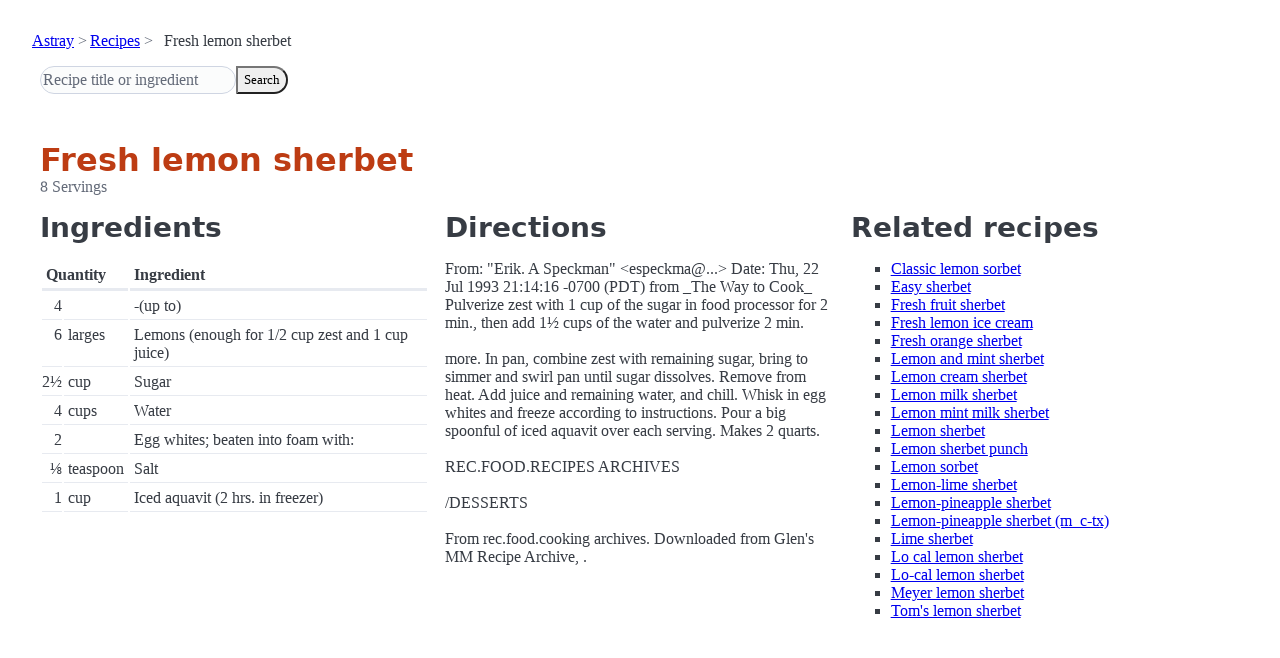

--- FILE ---
content_type: text/html; charset=utf-8
request_url: https://www.astray.com/recipes/?show=Fresh+lemon+sherbet
body_size: 1230
content:
<!doctype html><html lang=en><meta charset=utf-8><meta content="width=device-width,initial-scale=1" name=viewport><meta content="light dark" name=color-scheme><link href=/css/pico.orange.min.css rel=stylesheet><meta content=#D24317 name=theme-color><link rel="shortcut icon" href=/images/favicon.png><title>Fresh lemon sherbet - Astray Recipes</title><meta content="Fresh lemon sherbet: From: &amp;quot;Erik. A Speckman&amp;quot; &amp;lt;especkma@...&amp;gt; Date: Thu, 22 Jul 1993 21:14:16 -0700 (PDT) from _The Way to Cook_ Pulverize zest with 1 cup of the sugar in food processor for 2 min., then add..." name=description><link href="https://www.astray.com/recipes/?show=Fresh+lemon+sherbet" rel=canonical><script type=speculationrules>{"prerender":[{"where": {"href_matches": "/*"},"eagerness": "moderate"}]}</script><body><header> <nav aria-label=breadcrumb><ul><li><a href=/>Astray</a><li><a href=/recipes/>Recipes</a><li>Fresh lemon sherbet</ul></nav>  <form role=search><input placeholder="Recipe title or ingredient" name=search type=search><button id=search>Search</button></form></header><main class=container> <hgroup><h1>Fresh lemon sherbet</h1> <p>8 Servings</p></hgroup><div class=grid><div><h2>Ingredients</h2><table><thead><tr><th colspan=2 scope=col>Quantity<th scope=col>Ingredient<tbody> <tr><td class=quantity>4<td><td>-(up to)</tr> <tr><td class=quantity>6<td>larges<td>Lemons (enough for 1/2 cup zest and 1 cup juice)</tr> <tr><td class=quantity>2&frac12;<td>cup<td>Sugar</tr> <tr><td class=quantity>4<td>cups<td>Water</tr> <tr><td class=quantity>2<td><td>Egg whites; beaten into foam with:</tr> <tr><td class=quantity>&#8539;<td>teaspoon<td>Salt</tr> <tr><td class=quantity>1<td>cup<td>Iced aquavit (2 hrs. in freezer)</tr></table></div><div><h2>Directions</h2><p>From: &quot;Erik. A Speckman&quot; &lt;especkma@...&gt; Date: Thu, 22 Jul 1993 21:14:16 -0700 (PDT) from _The Way to Cook_ Pulverize zest with 1 cup of the sugar in food processor for 2 min., then add 1&frac12; cups of the water and pulverize 2 min. <br/><br/>more.  In pan, combine zest with remaining sugar, bring to simmer and swirl pan until sugar dissolves. Remove from heat. Add juice and remaining water, and chill.  Whisk in egg whites and freeze according to instructions. Pour a big spoonful of iced aquavit over each serving. Makes 2 quarts. <br/><br/>REC.FOOD.RECIPES ARCHIVES<br/><br/>/DESSERTS<br/><br/>From rec.food.cooking archives.  Downloaded from Glen&#39;s MM Recipe Archive, .</div><div class=related-recipes><h2>Related recipes</h2><ul> <li><a href="/recipes/?show=Classic+lemon+sorbet">Classic lemon sorbet</a></li> <li><a href="/recipes/?show=Easy+sherbet">Easy sherbet</a></li> <li><a href="/recipes/?show=Fresh+fruit+sherbet">Fresh fruit sherbet</a></li> <li><a href="/recipes/?show=Fresh+lemon+ice+cream">Fresh lemon ice cream</a></li> <li><a href="/recipes/?show=Fresh+orange+sherbet">Fresh orange sherbet</a></li> <li><a href="/recipes/?show=Lemon+and+mint+sherbet">Lemon and mint sherbet</a></li> <li><a href="/recipes/?show=Lemon+cream+sherbet">Lemon cream sherbet</a></li> <li><a href="/recipes/?show=Lemon+milk+sherbet">Lemon milk sherbet</a></li> <li><a href="/recipes/?show=Lemon+mint+milk+sherbet">Lemon mint milk sherbet</a></li> <li><a href="/recipes/?show=Lemon+sherbet">Lemon sherbet</a></li> <li><a href="/recipes/?show=Lemon+sherbet+punch">Lemon sherbet punch</a></li> <li><a href="/recipes/?show=Lemon+sorbet">Lemon sorbet</a></li> <li><a href="/recipes/?show=Lemon-lime+sherbet">Lemon-lime sherbet</a></li> <li><a href="/recipes/?show=Lemon-pineapple+sherbet">Lemon-pineapple sherbet</a></li> <li><a href="/recipes/?show=Lemon-pineapple+sherbet+%28m_c-tx%29">Lemon-pineapple sherbet (m_c-tx)</a></li> <li><a href="/recipes/?show=Lime+sherbet">Lime sherbet</a></li> <li><a href="/recipes/?show=Lo+cal+lemon+sherbet">Lo cal lemon sherbet</a></li> <li><a href="/recipes/?show=Lo-cal+lemon+sherbet">Lo-cal lemon sherbet</a></li> <li><a href="/recipes/?show=Meyer+lemon+sherbet">Meyer lemon sherbet</a></li> <li><a href="/recipes/?show=Tom%27s+lemon+sherbet">Tom's lemon sherbet</a></li></ul></div></div></main><footer></footer>